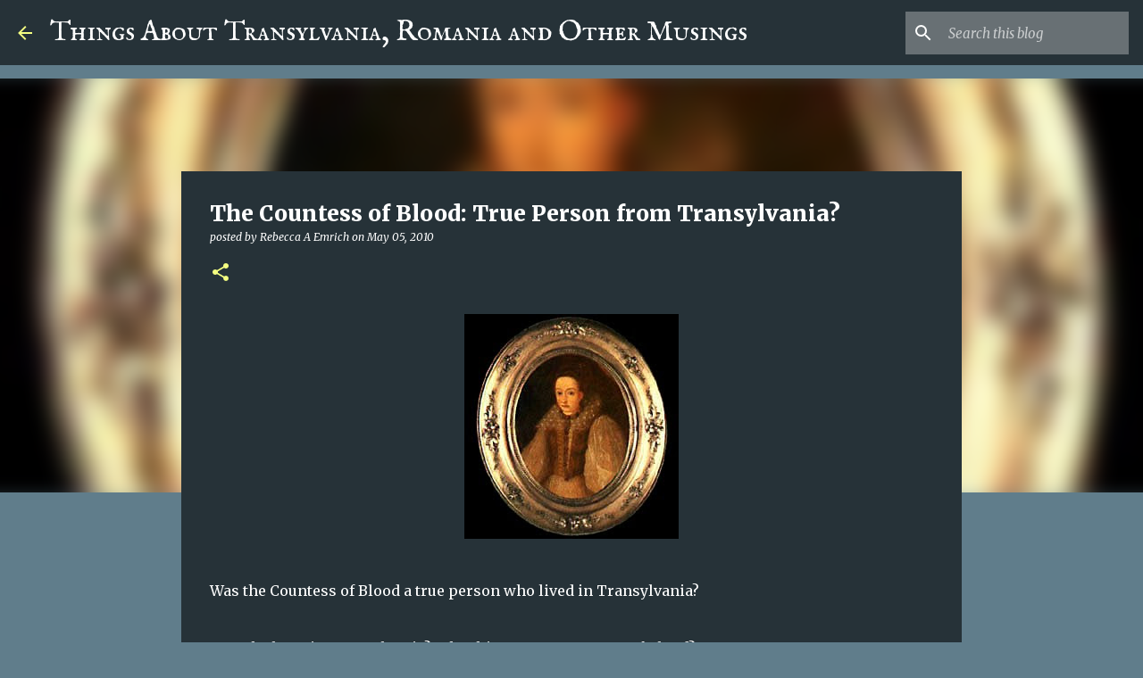

--- FILE ---
content_type: text/html; charset=utf-8
request_url: https://www.google.com/recaptcha/api2/aframe
body_size: 266
content:
<!DOCTYPE HTML><html><head><meta http-equiv="content-type" content="text/html; charset=UTF-8"></head><body><script nonce="Ig3Fp1uWPrRReytv0ldTjg">/** Anti-fraud and anti-abuse applications only. See google.com/recaptcha */ try{var clients={'sodar':'https://pagead2.googlesyndication.com/pagead/sodar?'};window.addEventListener("message",function(a){try{if(a.source===window.parent){var b=JSON.parse(a.data);var c=clients[b['id']];if(c){var d=document.createElement('img');d.src=c+b['params']+'&rc='+(localStorage.getItem("rc::a")?sessionStorage.getItem("rc::b"):"");window.document.body.appendChild(d);sessionStorage.setItem("rc::e",parseInt(sessionStorage.getItem("rc::e")||0)+1);localStorage.setItem("rc::h",'1768803292463');}}}catch(b){}});window.parent.postMessage("_grecaptcha_ready", "*");}catch(b){}</script></body></html>